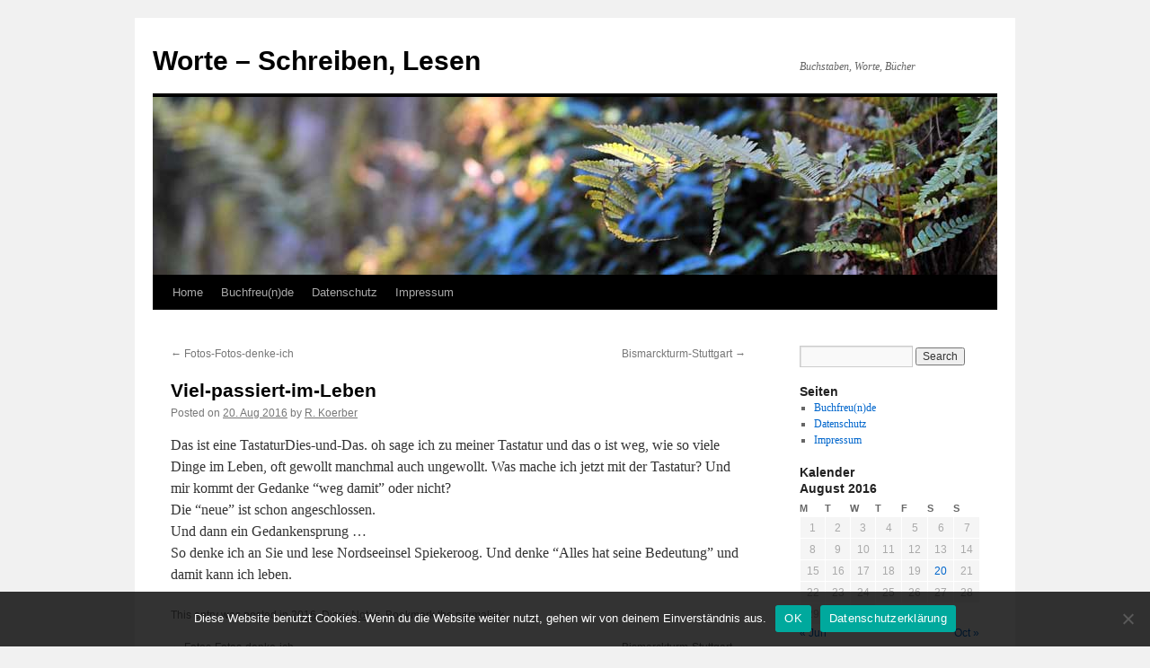

--- FILE ---
content_type: text/html; charset=UTF-8
request_url: https://www.1-wort.de/2016/08/viel-passiert-im-leben/
body_size: 9448
content:
<!DOCTYPE html>
<html lang="en">
<head>
<meta charset="UTF-8" />
<title>
Viel-passiert-im-Leben | Worte &#8211; Schreiben, Lesen	</title>
<link rel="profile" href="https://gmpg.org/xfn/11" />
<link rel="stylesheet" type="text/css" media="all" href="https://www.1-wort.de/wp-content/themes/twentyten/style.css?ver=20250415" />
<link rel="pingback" href="https://www.1-wort.de/xmlrpc.php">
<meta name='robots' content='max-image-preview:large' />
	<style>img:is([sizes="auto" i], [sizes^="auto," i]) { contain-intrinsic-size: 3000px 1500px }</style>
	<style id='classic-theme-styles-inline-css' type='text/css'>
/*! This file is auto-generated */
.wp-block-button__link{color:#fff;background-color:#32373c;border-radius:9999px;box-shadow:none;text-decoration:none;padding:calc(.667em + 2px) calc(1.333em + 2px);font-size:1.125em}.wp-block-file__button{background:#32373c;color:#fff;text-decoration:none}
</style>
<style id='global-styles-inline-css' type='text/css'>
:root{--wp--preset--aspect-ratio--square: 1;--wp--preset--aspect-ratio--4-3: 4/3;--wp--preset--aspect-ratio--3-4: 3/4;--wp--preset--aspect-ratio--3-2: 3/2;--wp--preset--aspect-ratio--2-3: 2/3;--wp--preset--aspect-ratio--16-9: 16/9;--wp--preset--aspect-ratio--9-16: 9/16;--wp--preset--color--black: #000;--wp--preset--color--cyan-bluish-gray: #abb8c3;--wp--preset--color--white: #fff;--wp--preset--color--pale-pink: #f78da7;--wp--preset--color--vivid-red: #cf2e2e;--wp--preset--color--luminous-vivid-orange: #ff6900;--wp--preset--color--luminous-vivid-amber: #fcb900;--wp--preset--color--light-green-cyan: #7bdcb5;--wp--preset--color--vivid-green-cyan: #00d084;--wp--preset--color--pale-cyan-blue: #8ed1fc;--wp--preset--color--vivid-cyan-blue: #0693e3;--wp--preset--color--vivid-purple: #9b51e0;--wp--preset--color--blue: #0066cc;--wp--preset--color--medium-gray: #666;--wp--preset--color--light-gray: #f1f1f1;--wp--preset--gradient--vivid-cyan-blue-to-vivid-purple: linear-gradient(135deg,rgba(6,147,227,1) 0%,rgb(155,81,224) 100%);--wp--preset--gradient--light-green-cyan-to-vivid-green-cyan: linear-gradient(135deg,rgb(122,220,180) 0%,rgb(0,208,130) 100%);--wp--preset--gradient--luminous-vivid-amber-to-luminous-vivid-orange: linear-gradient(135deg,rgba(252,185,0,1) 0%,rgba(255,105,0,1) 100%);--wp--preset--gradient--luminous-vivid-orange-to-vivid-red: linear-gradient(135deg,rgba(255,105,0,1) 0%,rgb(207,46,46) 100%);--wp--preset--gradient--very-light-gray-to-cyan-bluish-gray: linear-gradient(135deg,rgb(238,238,238) 0%,rgb(169,184,195) 100%);--wp--preset--gradient--cool-to-warm-spectrum: linear-gradient(135deg,rgb(74,234,220) 0%,rgb(151,120,209) 20%,rgb(207,42,186) 40%,rgb(238,44,130) 60%,rgb(251,105,98) 80%,rgb(254,248,76) 100%);--wp--preset--gradient--blush-light-purple: linear-gradient(135deg,rgb(255,206,236) 0%,rgb(152,150,240) 100%);--wp--preset--gradient--blush-bordeaux: linear-gradient(135deg,rgb(254,205,165) 0%,rgb(254,45,45) 50%,rgb(107,0,62) 100%);--wp--preset--gradient--luminous-dusk: linear-gradient(135deg,rgb(255,203,112) 0%,rgb(199,81,192) 50%,rgb(65,88,208) 100%);--wp--preset--gradient--pale-ocean: linear-gradient(135deg,rgb(255,245,203) 0%,rgb(182,227,212) 50%,rgb(51,167,181) 100%);--wp--preset--gradient--electric-grass: linear-gradient(135deg,rgb(202,248,128) 0%,rgb(113,206,126) 100%);--wp--preset--gradient--midnight: linear-gradient(135deg,rgb(2,3,129) 0%,rgb(40,116,252) 100%);--wp--preset--font-size--small: 13px;--wp--preset--font-size--medium: 20px;--wp--preset--font-size--large: 36px;--wp--preset--font-size--x-large: 42px;--wp--preset--spacing--20: 0.44rem;--wp--preset--spacing--30: 0.67rem;--wp--preset--spacing--40: 1rem;--wp--preset--spacing--50: 1.5rem;--wp--preset--spacing--60: 2.25rem;--wp--preset--spacing--70: 3.38rem;--wp--preset--spacing--80: 5.06rem;--wp--preset--shadow--natural: 6px 6px 9px rgba(0, 0, 0, 0.2);--wp--preset--shadow--deep: 12px 12px 50px rgba(0, 0, 0, 0.4);--wp--preset--shadow--sharp: 6px 6px 0px rgba(0, 0, 0, 0.2);--wp--preset--shadow--outlined: 6px 6px 0px -3px rgba(255, 255, 255, 1), 6px 6px rgba(0, 0, 0, 1);--wp--preset--shadow--crisp: 6px 6px 0px rgba(0, 0, 0, 1);}:where(.is-layout-flex){gap: 0.5em;}:where(.is-layout-grid){gap: 0.5em;}body .is-layout-flex{display: flex;}.is-layout-flex{flex-wrap: wrap;align-items: center;}.is-layout-flex > :is(*, div){margin: 0;}body .is-layout-grid{display: grid;}.is-layout-grid > :is(*, div){margin: 0;}:where(.wp-block-columns.is-layout-flex){gap: 2em;}:where(.wp-block-columns.is-layout-grid){gap: 2em;}:where(.wp-block-post-template.is-layout-flex){gap: 1.25em;}:where(.wp-block-post-template.is-layout-grid){gap: 1.25em;}.has-black-color{color: var(--wp--preset--color--black) !important;}.has-cyan-bluish-gray-color{color: var(--wp--preset--color--cyan-bluish-gray) !important;}.has-white-color{color: var(--wp--preset--color--white) !important;}.has-pale-pink-color{color: var(--wp--preset--color--pale-pink) !important;}.has-vivid-red-color{color: var(--wp--preset--color--vivid-red) !important;}.has-luminous-vivid-orange-color{color: var(--wp--preset--color--luminous-vivid-orange) !important;}.has-luminous-vivid-amber-color{color: var(--wp--preset--color--luminous-vivid-amber) !important;}.has-light-green-cyan-color{color: var(--wp--preset--color--light-green-cyan) !important;}.has-vivid-green-cyan-color{color: var(--wp--preset--color--vivid-green-cyan) !important;}.has-pale-cyan-blue-color{color: var(--wp--preset--color--pale-cyan-blue) !important;}.has-vivid-cyan-blue-color{color: var(--wp--preset--color--vivid-cyan-blue) !important;}.has-vivid-purple-color{color: var(--wp--preset--color--vivid-purple) !important;}.has-black-background-color{background-color: var(--wp--preset--color--black) !important;}.has-cyan-bluish-gray-background-color{background-color: var(--wp--preset--color--cyan-bluish-gray) !important;}.has-white-background-color{background-color: var(--wp--preset--color--white) !important;}.has-pale-pink-background-color{background-color: var(--wp--preset--color--pale-pink) !important;}.has-vivid-red-background-color{background-color: var(--wp--preset--color--vivid-red) !important;}.has-luminous-vivid-orange-background-color{background-color: var(--wp--preset--color--luminous-vivid-orange) !important;}.has-luminous-vivid-amber-background-color{background-color: var(--wp--preset--color--luminous-vivid-amber) !important;}.has-light-green-cyan-background-color{background-color: var(--wp--preset--color--light-green-cyan) !important;}.has-vivid-green-cyan-background-color{background-color: var(--wp--preset--color--vivid-green-cyan) !important;}.has-pale-cyan-blue-background-color{background-color: var(--wp--preset--color--pale-cyan-blue) !important;}.has-vivid-cyan-blue-background-color{background-color: var(--wp--preset--color--vivid-cyan-blue) !important;}.has-vivid-purple-background-color{background-color: var(--wp--preset--color--vivid-purple) !important;}.has-black-border-color{border-color: var(--wp--preset--color--black) !important;}.has-cyan-bluish-gray-border-color{border-color: var(--wp--preset--color--cyan-bluish-gray) !important;}.has-white-border-color{border-color: var(--wp--preset--color--white) !important;}.has-pale-pink-border-color{border-color: var(--wp--preset--color--pale-pink) !important;}.has-vivid-red-border-color{border-color: var(--wp--preset--color--vivid-red) !important;}.has-luminous-vivid-orange-border-color{border-color: var(--wp--preset--color--luminous-vivid-orange) !important;}.has-luminous-vivid-amber-border-color{border-color: var(--wp--preset--color--luminous-vivid-amber) !important;}.has-light-green-cyan-border-color{border-color: var(--wp--preset--color--light-green-cyan) !important;}.has-vivid-green-cyan-border-color{border-color: var(--wp--preset--color--vivid-green-cyan) !important;}.has-pale-cyan-blue-border-color{border-color: var(--wp--preset--color--pale-cyan-blue) !important;}.has-vivid-cyan-blue-border-color{border-color: var(--wp--preset--color--vivid-cyan-blue) !important;}.has-vivid-purple-border-color{border-color: var(--wp--preset--color--vivid-purple) !important;}.has-vivid-cyan-blue-to-vivid-purple-gradient-background{background: var(--wp--preset--gradient--vivid-cyan-blue-to-vivid-purple) !important;}.has-light-green-cyan-to-vivid-green-cyan-gradient-background{background: var(--wp--preset--gradient--light-green-cyan-to-vivid-green-cyan) !important;}.has-luminous-vivid-amber-to-luminous-vivid-orange-gradient-background{background: var(--wp--preset--gradient--luminous-vivid-amber-to-luminous-vivid-orange) !important;}.has-luminous-vivid-orange-to-vivid-red-gradient-background{background: var(--wp--preset--gradient--luminous-vivid-orange-to-vivid-red) !important;}.has-very-light-gray-to-cyan-bluish-gray-gradient-background{background: var(--wp--preset--gradient--very-light-gray-to-cyan-bluish-gray) !important;}.has-cool-to-warm-spectrum-gradient-background{background: var(--wp--preset--gradient--cool-to-warm-spectrum) !important;}.has-blush-light-purple-gradient-background{background: var(--wp--preset--gradient--blush-light-purple) !important;}.has-blush-bordeaux-gradient-background{background: var(--wp--preset--gradient--blush-bordeaux) !important;}.has-luminous-dusk-gradient-background{background: var(--wp--preset--gradient--luminous-dusk) !important;}.has-pale-ocean-gradient-background{background: var(--wp--preset--gradient--pale-ocean) !important;}.has-electric-grass-gradient-background{background: var(--wp--preset--gradient--electric-grass) !important;}.has-midnight-gradient-background{background: var(--wp--preset--gradient--midnight) !important;}.has-small-font-size{font-size: var(--wp--preset--font-size--small) !important;}.has-medium-font-size{font-size: var(--wp--preset--font-size--medium) !important;}.has-large-font-size{font-size: var(--wp--preset--font-size--large) !important;}.has-x-large-font-size{font-size: var(--wp--preset--font-size--x-large) !important;}
:where(.wp-block-post-template.is-layout-flex){gap: 1.25em;}:where(.wp-block-post-template.is-layout-grid){gap: 1.25em;}
:where(.wp-block-columns.is-layout-flex){gap: 2em;}:where(.wp-block-columns.is-layout-grid){gap: 2em;}
:root :where(.wp-block-pullquote){font-size: 1.5em;line-height: 1.6;}
</style>
<link rel='stylesheet' id='cookie-notice-front-css' href='https://www.1-wort.de/wp-content/plugins/cookie-notice/css/front.min.css' type='text/css' media='all' />
<link rel='stylesheet' id='twentyten-block-style-css' href='https://www.1-wort.de/wp-content/themes/twentyten/blocks.css' type='text/css' media='all' />
<link rel="https://api.w.org/" href="https://www.1-wort.de/wp-json/" /><link rel="alternate" title="JSON" type="application/json" href="https://www.1-wort.de/wp-json/wp/v2/posts/2087" /><link rel="canonical" href="https://www.1-wort.de/2016/08/viel-passiert-im-leben/" />
<link rel='shortlink' href='https://www.1-wort.de/?p=2087' />
<link rel="alternate" title="oEmbed (JSON)" type="application/json+oembed" href="https://www.1-wort.de/wp-json/oembed/1.0/embed?url=https%3A%2F%2Fwww.1-wort.de%2F2016%2F08%2Fviel-passiert-im-leben%2F" />
<link rel="alternate" title="oEmbed (XML)" type="text/xml+oembed" href="https://www.1-wort.de/wp-json/oembed/1.0/embed?url=https%3A%2F%2Fwww.1-wort.de%2F2016%2F08%2Fviel-passiert-im-leben%2F&#038;format=xml" />
<link rel="icon" href="https://www.1-wort.de/wp-content/uploads/2020/04/favicon.ico" sizes="32x32" />
<link rel="icon" href="https://www.1-wort.de/wp-content/uploads/2020/04/favicon.ico" sizes="192x192" />
<link rel="apple-touch-icon" href="https://www.1-wort.de/wp-content/uploads/2020/04/favicon.ico" />
<meta name="msapplication-TileImage" content="https://www.1-wort.de/wp-content/uploads/2020/04/favicon.ico" />
</head>

<body class="wp-singular post-template-default single single-post postid-2087 single-format-standard wp-theme-twentyten cookies-not-set">
<div id="wrapper" class="hfeed">
		<a href="#content" class="screen-reader-text skip-link">Skip to content</a>
	<div id="header">
		<div id="masthead">
			<div id="branding" role="banner">
								<div id="site-title">
					<span>
											<a href="https://www.1-wort.de/" rel="home" >Worte &#8211; Schreiben, Lesen</a>
					</span>
				</div>
				<div id="site-description">Buchstaben, Worte, B&uuml;cher</div>

				<img src="https://www.1-wort.de/wp-content/themes/twentyten/images/headers/fern.jpg" width="940" height="198" alt="Worte &#8211; Schreiben, Lesen" decoding="async" fetchpriority="high" />			</div><!-- #branding -->

			<div id="access" role="navigation">
				<div class="menu"><ul>
<li ><a href="https://www.1-wort.de/">Home</a></li><li class="page_item page-item-238"><a href="https://www.1-wort.de/buchfreunde/">Buchfreu(n)de</a></li>
<li class="page_item page-item-175"><a href="https://www.1-wort.de/datenschutz/">Datenschutz</a></li>
<li class="page_item page-item-39"><a href="https://www.1-wort.de/impressum-kontakt/">Impressum</a></li>
</ul></div>
			</div><!-- #access -->
		</div><!-- #masthead -->
	</div><!-- #header -->

	<div id="main">

		<div id="container">
			<div id="content" role="main">

			

				<div id="nav-above" class="navigation">
					<div class="nav-previous"><a href="https://www.1-wort.de/2016/08/fotos-fotos-denke-ich/" rel="prev"><span class="meta-nav">&larr;</span> Fotos-Fotos-denke-ich</a></div>
					<div class="nav-next"><a href="https://www.1-wort.de/2016/08/bismarckturm-stuttgart/" rel="next">Bismarckturm-Stuttgart <span class="meta-nav">&rarr;</span></a></div>
				</div><!-- #nav-above -->

				<div id="post-2087" class="post-2087 post type-post status-publish format-standard hentry category-9 category-diary-notes">
					<h1 class="entry-title">Viel-passiert-im-Leben</h1>

					<div class="entry-meta">
						<span class="meta-prep meta-prep-author">Posted on</span> <a href="https://www.1-wort.de/2016/08/viel-passiert-im-leben/" title="13:30" rel="bookmark"><span class="entry-date">20. Aug 2016</span></a> <span class="meta-sep">by</span> <span class="author vcard"><a class="url fn n" href="https://www.1-wort.de/author/koerberbox/" title="View all posts by R. Koerber">R. Koerber</a></span>					</div><!-- .entry-meta -->

					<div class="entry-content">
						<p>				 Das ist eine TastaturDies-und-Das. oh sage ich zu meiner Tastatur und das o ist weg, wie so viele Dinge im Leben, oft gewollt manchmal auch ungewollt. Was mache ich jetzt mit der Tastatur? Und mir kommt der Gedanke &#8220;weg damit&#8221; oder nicht?<br />
Die &#8220;neue&#8221; ist schon angeschlossen.<br />
Und dann ein Gedankensprung &#8230;<br />
So denke ich an Sie und lese Nordseeinsel Spiekeroog. Und denke &#8220;Alles hat seine Bedeutung&#8221; und damit kann ich leben.		</p>
											</div><!-- .entry-content -->

		
						<div class="entry-utility">
							This entry was posted in <a href="https://www.1-wort.de/category/2016/" rel="category tag">2016</a>, <a href="https://www.1-wort.de/category/diary-notes/" rel="category tag">Diary-Notes</a>. Bookmark the <a href="https://www.1-wort.de/2016/08/viel-passiert-im-leben/" title="Permalink to Viel-passiert-im-Leben" rel="bookmark">permalink</a>.													</div><!-- .entry-utility -->
					</div><!-- #post-2087 -->

					<div id="nav-below" class="navigation">
						<div class="nav-previous"><a href="https://www.1-wort.de/2016/08/fotos-fotos-denke-ich/" rel="prev"><span class="meta-nav">&larr;</span> Fotos-Fotos-denke-ich</a></div>
						<div class="nav-next"><a href="https://www.1-wort.de/2016/08/bismarckturm-stuttgart/" rel="next">Bismarckturm-Stuttgart <span class="meta-nav">&rarr;</span></a></div>
					</div><!-- #nav-below -->

					
			<div id="comments">




</div><!-- #comments -->

	
			</div><!-- #content -->
		</div><!-- #container -->


		<div id="primary" class="widget-area" role="complementary">
			<ul class="xoxo">

<li id="search-2" class="widget-container widget_search"><form role="search" method="get" id="searchform" class="searchform" action="https://www.1-wort.de/">
				<div>
					<label class="screen-reader-text" for="s">Search for:</label>
					<input type="text" value="" name="s" id="s" />
					<input type="submit" id="searchsubmit" value="Search" />
				</div>
			</form></li><li id="pages-2" class="widget-container widget_pages"><h3 class="widget-title">Seiten</h3>
			<ul>
				<li class="page_item page-item-238"><a href="https://www.1-wort.de/buchfreunde/">Buchfreu(n)de</a></li>
<li class="page_item page-item-175"><a href="https://www.1-wort.de/datenschutz/">Datenschutz</a></li>
<li class="page_item page-item-39"><a href="https://www.1-wort.de/impressum-kontakt/">Impressum</a></li>
			</ul>

			</li><li id="calendar-2" class="widget-container widget_calendar"><h3 class="widget-title">Kalender</h3><div id="calendar_wrap" class="calendar_wrap"><table id="wp-calendar" class="wp-calendar-table">
	<caption>August 2016</caption>
	<thead>
	<tr>
		<th scope="col" aria-label="Monday">M</th>
		<th scope="col" aria-label="Tuesday">T</th>
		<th scope="col" aria-label="Wednesday">W</th>
		<th scope="col" aria-label="Thursday">T</th>
		<th scope="col" aria-label="Friday">F</th>
		<th scope="col" aria-label="Saturday">S</th>
		<th scope="col" aria-label="Sunday">S</th>
	</tr>
	</thead>
	<tbody>
	<tr><td>1</td><td>2</td><td>3</td><td>4</td><td>5</td><td>6</td><td>7</td>
	</tr>
	<tr>
		<td>8</td><td>9</td><td>10</td><td>11</td><td>12</td><td>13</td><td>14</td>
	</tr>
	<tr>
		<td>15</td><td>16</td><td>17</td><td>18</td><td>19</td><td><a href="https://www.1-wort.de/2016/08/20/" aria-label="Posts published on August 20, 2016">20</a></td><td>21</td>
	</tr>
	<tr>
		<td>22</td><td>23</td><td>24</td><td>25</td><td>26</td><td>27</td><td>28</td>
	</tr>
	<tr>
		<td>29</td><td>30</td><td>31</td>
		<td class="pad" colspan="4">&nbsp;</td>
	</tr>
	</tbody>
	</table><nav aria-label="Previous and next months" class="wp-calendar-nav">
		<span class="wp-calendar-nav-prev"><a href="https://www.1-wort.de/2016/06/">&laquo; Jun</a></span>
		<span class="pad">&nbsp;</span>
		<span class="wp-calendar-nav-next"><a href="https://www.1-wort.de/2016/10/">Oct &raquo;</a></span>
	</nav></div></li>
		<li id="recent-posts-2" class="widget-container widget_recent_entries">
		<h3 class="widget-title">Recent Posts</h3>
		<ul>
											<li>
					<a href="https://www.1-wort.de/2024/01/wellness-gesundheit-2/">Wellness-Gesundheit</a>
									</li>
											<li>
					<a href="https://www.1-wort.de/2023/12/hallo-guten-morgen/">Hallo-guten-Morgen</a>
									</li>
											<li>
					<a href="https://www.1-wort.de/2023/11/tranen-lugen-nicht/">Tränen-lügen-nicht</a>
									</li>
											<li>
					<a href="https://www.1-wort.de/2023/07/nostalgie-oldtimer/">Nostalgie-Oldtimer</a>
									</li>
											<li>
					<a href="https://www.1-wort.de/2023/07/eine-gute-nacht/">Eine-gute-Nacht</a>
									</li>
					</ul>

		</li><li id="archives-2" class="widget-container widget_archive"><h3 class="widget-title">Archives</h3>		<label class="screen-reader-text" for="archives-dropdown-2">Archives</label>
		<select id="archives-dropdown-2" name="archive-dropdown">
			
			<option value="">Select Month</option>
				<option value='https://www.1-wort.de/2024/01/'> January 2024 </option>
	<option value='https://www.1-wort.de/2023/12/'> December 2023 </option>
	<option value='https://www.1-wort.de/2023/11/'> November 2023 </option>
	<option value='https://www.1-wort.de/2023/07/'> July 2023 </option>
	<option value='https://www.1-wort.de/2023/05/'> May 2023 </option>
	<option value='https://www.1-wort.de/2023/04/'> April 2023 </option>
	<option value='https://www.1-wort.de/2023/03/'> March 2023 </option>
	<option value='https://www.1-wort.de/2023/02/'> February 2023 </option>
	<option value='https://www.1-wort.de/2022/12/'> December 2022 </option>
	<option value='https://www.1-wort.de/2022/11/'> November 2022 </option>
	<option value='https://www.1-wort.de/2022/10/'> October 2022 </option>
	<option value='https://www.1-wort.de/2022/09/'> September 2022 </option>
	<option value='https://www.1-wort.de/2022/08/'> August 2022 </option>
	<option value='https://www.1-wort.de/2022/07/'> July 2022 </option>
	<option value='https://www.1-wort.de/2022/06/'> June 2022 </option>
	<option value='https://www.1-wort.de/2022/04/'> April 2022 </option>
	<option value='https://www.1-wort.de/2022/02/'> February 2022 </option>
	<option value='https://www.1-wort.de/2021/12/'> December 2021 </option>
	<option value='https://www.1-wort.de/2021/06/'> June 2021 </option>
	<option value='https://www.1-wort.de/2021/05/'> May 2021 </option>
	<option value='https://www.1-wort.de/2021/03/'> March 2021 </option>
	<option value='https://www.1-wort.de/2021/02/'> February 2021 </option>
	<option value='https://www.1-wort.de/2021/01/'> January 2021 </option>
	<option value='https://www.1-wort.de/2020/12/'> December 2020 </option>
	<option value='https://www.1-wort.de/2020/11/'> November 2020 </option>
	<option value='https://www.1-wort.de/2020/10/'> October 2020 </option>
	<option value='https://www.1-wort.de/2020/09/'> September 2020 </option>
	<option value='https://www.1-wort.de/2020/08/'> August 2020 </option>
	<option value='https://www.1-wort.de/2020/07/'> July 2020 </option>
	<option value='https://www.1-wort.de/2020/06/'> June 2020 </option>
	<option value='https://www.1-wort.de/2020/05/'> May 2020 </option>
	<option value='https://www.1-wort.de/2020/04/'> April 2020 </option>
	<option value='https://www.1-wort.de/2020/03/'> March 2020 </option>
	<option value='https://www.1-wort.de/2020/02/'> February 2020 </option>
	<option value='https://www.1-wort.de/2020/01/'> January 2020 </option>
	<option value='https://www.1-wort.de/2019/12/'> December 2019 </option>
	<option value='https://www.1-wort.de/2019/11/'> November 2019 </option>
	<option value='https://www.1-wort.de/2019/10/'> October 2019 </option>
	<option value='https://www.1-wort.de/2019/09/'> September 2019 </option>
	<option value='https://www.1-wort.de/2019/08/'> August 2019 </option>
	<option value='https://www.1-wort.de/2019/07/'> July 2019 </option>
	<option value='https://www.1-wort.de/2019/06/'> June 2019 </option>
	<option value='https://www.1-wort.de/2019/05/'> May 2019 </option>
	<option value='https://www.1-wort.de/2019/04/'> April 2019 </option>
	<option value='https://www.1-wort.de/2019/03/'> March 2019 </option>
	<option value='https://www.1-wort.de/2019/02/'> February 2019 </option>
	<option value='https://www.1-wort.de/2019/01/'> January 2019 </option>
	<option value='https://www.1-wort.de/2018/12/'> December 2018 </option>
	<option value='https://www.1-wort.de/2018/11/'> November 2018 </option>
	<option value='https://www.1-wort.de/2018/10/'> October 2018 </option>
	<option value='https://www.1-wort.de/2018/09/'> September 2018 </option>
	<option value='https://www.1-wort.de/2018/08/'> August 2018 </option>
	<option value='https://www.1-wort.de/2018/07/'> July 2018 </option>
	<option value='https://www.1-wort.de/2018/06/'> June 2018 </option>
	<option value='https://www.1-wort.de/2018/05/'> May 2018 </option>
	<option value='https://www.1-wort.de/2018/04/'> April 2018 </option>
	<option value='https://www.1-wort.de/2018/03/'> March 2018 </option>
	<option value='https://www.1-wort.de/2018/02/'> February 2018 </option>
	<option value='https://www.1-wort.de/2018/01/'> January 2018 </option>
	<option value='https://www.1-wort.de/2017/12/'> December 2017 </option>
	<option value='https://www.1-wort.de/2017/11/'> November 2017 </option>
	<option value='https://www.1-wort.de/2017/10/'> October 2017 </option>
	<option value='https://www.1-wort.de/2017/09/'> September 2017 </option>
	<option value='https://www.1-wort.de/2017/07/'> July 2017 </option>
	<option value='https://www.1-wort.de/2017/04/'> April 2017 </option>
	<option value='https://www.1-wort.de/2017/03/'> March 2017 </option>
	<option value='https://www.1-wort.de/2017/02/'> February 2017 </option>
	<option value='https://www.1-wort.de/2017/01/'> January 2017 </option>
	<option value='https://www.1-wort.de/2016/12/'> December 2016 </option>
	<option value='https://www.1-wort.de/2016/10/'> October 2016 </option>
	<option value='https://www.1-wort.de/2016/08/'> August 2016 </option>
	<option value='https://www.1-wort.de/2016/06/'> June 2016 </option>
	<option value='https://www.1-wort.de/2016/05/'> May 2016 </option>
	<option value='https://www.1-wort.de/2016/04/'> April 2016 </option>
	<option value='https://www.1-wort.de/2016/03/'> March 2016 </option>
	<option value='https://www.1-wort.de/2016/02/'> February 2016 </option>
	<option value='https://www.1-wort.de/2016/01/'> January 2016 </option>
	<option value='https://www.1-wort.de/2015/10/'> October 2015 </option>
	<option value='https://www.1-wort.de/2015/09/'> September 2015 </option>
	<option value='https://www.1-wort.de/2015/08/'> August 2015 </option>
	<option value='https://www.1-wort.de/2015/07/'> July 2015 </option>
	<option value='https://www.1-wort.de/2015/06/'> June 2015 </option>
	<option value='https://www.1-wort.de/2015/05/'> May 2015 </option>
	<option value='https://www.1-wort.de/2015/04/'> April 2015 </option>
	<option value='https://www.1-wort.de/2015/03/'> March 2015 </option>
	<option value='https://www.1-wort.de/2015/02/'> February 2015 </option>
	<option value='https://www.1-wort.de/2014/12/'> December 2014 </option>
	<option value='https://www.1-wort.de/2014/07/'> July 2014 </option>
	<option value='https://www.1-wort.de/2014/06/'> June 2014 </option>
	<option value='https://www.1-wort.de/2014/05/'> May 2014 </option>
	<option value='https://www.1-wort.de/2014/04/'> April 2014 </option>
	<option value='https://www.1-wort.de/2014/03/'> March 2014 </option>
	<option value='https://www.1-wort.de/2014/02/'> February 2014 </option>
	<option value='https://www.1-wort.de/2014/01/'> January 2014 </option>
	<option value='https://www.1-wort.de/2013/12/'> December 2013 </option>
	<option value='https://www.1-wort.de/2013/11/'> November 2013 </option>
	<option value='https://www.1-wort.de/2013/10/'> October 2013 </option>
	<option value='https://www.1-wort.de/2013/09/'> September 2013 </option>
	<option value='https://www.1-wort.de/2013/08/'> August 2013 </option>
	<option value='https://www.1-wort.de/2013/06/'> June 2013 </option>
	<option value='https://www.1-wort.de/2013/05/'> May 2013 </option>
	<option value='https://www.1-wort.de/2013/04/'> April 2013 </option>
	<option value='https://www.1-wort.de/2013/03/'> March 2013 </option>
	<option value='https://www.1-wort.de/2013/02/'> February 2013 </option>
	<option value='https://www.1-wort.de/2013/01/'> January 2013 </option>
	<option value='https://www.1-wort.de/2012/12/'> December 2012 </option>
	<option value='https://www.1-wort.de/2012/11/'> November 2012 </option>
	<option value='https://www.1-wort.de/2012/10/'> October 2012 </option>
	<option value='https://www.1-wort.de/2012/09/'> September 2012 </option>
	<option value='https://www.1-wort.de/2012/08/'> August 2012 </option>
	<option value='https://www.1-wort.de/2012/07/'> July 2012 </option>
	<option value='https://www.1-wort.de/2012/06/'> June 2012 </option>
	<option value='https://www.1-wort.de/2012/05/'> May 2012 </option>
	<option value='https://www.1-wort.de/2012/04/'> April 2012 </option>
	<option value='https://www.1-wort.de/2012/03/'> March 2012 </option>
	<option value='https://www.1-wort.de/2012/02/'> February 2012 </option>
	<option value='https://www.1-wort.de/2012/01/'> January 2012 </option>
	<option value='https://www.1-wort.de/2011/12/'> December 2011 </option>
	<option value='https://www.1-wort.de/2011/11/'> November 2011 </option>
	<option value='https://www.1-wort.de/2011/10/'> October 2011 </option>
	<option value='https://www.1-wort.de/2011/09/'> September 2011 </option>
	<option value='https://www.1-wort.de/2011/08/'> August 2011 </option>
	<option value='https://www.1-wort.de/2011/07/'> July 2011 </option>
	<option value='https://www.1-wort.de/2011/06/'> June 2011 </option>
	<option value='https://www.1-wort.de/2011/05/'> May 2011 </option>
	<option value='https://www.1-wort.de/2011/04/'> April 2011 </option>
	<option value='https://www.1-wort.de/2011/03/'> March 2011 </option>
	<option value='https://www.1-wort.de/2011/02/'> February 2011 </option>
	<option value='https://www.1-wort.de/2011/01/'> January 2011 </option>
	<option value='https://www.1-wort.de/2010/12/'> December 2010 </option>
	<option value='https://www.1-wort.de/2010/11/'> November 2010 </option>
	<option value='https://www.1-wort.de/2010/10/'> October 2010 </option>
	<option value='https://www.1-wort.de/2010/09/'> September 2010 </option>
	<option value='https://www.1-wort.de/2010/08/'> August 2010 </option>
	<option value='https://www.1-wort.de/2010/07/'> July 2010 </option>
	<option value='https://www.1-wort.de/2010/06/'> June 2010 </option>
	<option value='https://www.1-wort.de/2010/04/'> April 2010 </option>
	<option value='https://www.1-wort.de/2010/02/'> February 2010 </option>
	<option value='https://www.1-wort.de/2010/01/'> January 2010 </option>
	<option value='https://www.1-wort.de/2009/12/'> December 2009 </option>
	<option value='https://www.1-wort.de/2009/07/'> July 2009 </option>
	<option value='https://www.1-wort.de/2009/05/'> May 2009 </option>
	<option value='https://www.1-wort.de/2009/04/'> April 2009 </option>
	<option value='https://www.1-wort.de/2009/03/'> March 2009 </option>
	<option value='https://www.1-wort.de/2009/02/'> February 2009 </option>
	<option value='https://www.1-wort.de/2009/01/'> January 2009 </option>
	<option value='https://www.1-wort.de/2008/12/'> December 2008 </option>
	<option value='https://www.1-wort.de/2008/11/'> November 2008 </option>
	<option value='https://www.1-wort.de/2008/10/'> October 2008 </option>
	<option value='https://www.1-wort.de/2008/09/'> September 2008 </option>
	<option value='https://www.1-wort.de/2008/08/'> August 2008 </option>
	<option value='https://www.1-wort.de/2008/07/'> July 2008 </option>
	<option value='https://www.1-wort.de/2008/03/'> March 2008 </option>
	<option value='https://www.1-wort.de/2008/02/'> February 2008 </option>
	<option value='https://www.1-wort.de/2008/01/'> January 2008 </option>
	<option value='https://www.1-wort.de/2007/11/'> November 2007 </option>
	<option value='https://www.1-wort.de/2007/10/'> October 2007 </option>
	<option value='https://www.1-wort.de/2007/09/'> September 2007 </option>
	<option value='https://www.1-wort.de/2007/07/'> July 2007 </option>
	<option value='https://www.1-wort.de/2007/06/'> June 2007 </option>
	<option value='https://www.1-wort.de/2007/05/'> May 2007 </option>
	<option value='https://www.1-wort.de/2007/04/'> April 2007 </option>
	<option value='https://www.1-wort.de/2007/03/'> March 2007 </option>
	<option value='https://www.1-wort.de/2007/02/'> February 2007 </option>
	<option value='https://www.1-wort.de/1970/01/'> January 1970 </option>

		</select>

			<script type="text/javascript">
/* <![CDATA[ */

(function() {
	var dropdown = document.getElementById( "archives-dropdown-2" );
	function onSelectChange() {
		if ( dropdown.options[ dropdown.selectedIndex ].value !== '' ) {
			document.location.href = this.options[ this.selectedIndex ].value;
		}
	}
	dropdown.onchange = onSelectChange;
})();

/* ]]> */
</script>
</li><li id="categories-2" class="widget-container widget_categories"><h3 class="widget-title">Categories</h3><form action="https://www.1-wort.de" method="get"><label class="screen-reader-text" for="cat">Categories</label><select  name='cat' id='cat' class='postform'>
	<option value='-1'>Select Category</option>
	<option class="level-0" value="487">!983</option>
	<option class="level-0" value="167">09</option>
	<option class="level-0" value="530">1-wort</option>
	<option class="level-0" value="298">11</option>
	<option class="level-0" value="2">1929</option>
	<option class="level-0" value="508">1958</option>
	<option class="level-0" value="14">1960</option>
	<option class="level-0" value="435">1967</option>
	<option class="level-0" value="3">1969</option>
	<option class="level-0" value="71">1970</option>
	<option class="level-0" value="4">1981</option>
	<option class="level-0" value="454">1984</option>
	<option class="level-0" value="455">1985</option>
	<option class="level-0" value="107">1990</option>
	<option class="level-0" value="427">1998</option>
	<option class="level-0" value="15">2000</option>
	<option class="level-0" value="400">2001</option>
	<option class="level-0" value="399">2002</option>
	<option class="level-0" value="306">2003</option>
	<option class="level-0" value="302">2004</option>
	<option class="level-0" value="446">2005</option>
	<option class="level-0" value="316">2006</option>
	<option class="level-0" value="112">2007</option>
	<option class="level-0" value="156">2008</option>
	<option class="level-0" value="315">2009</option>
	<option class="level-0" value="16">2010</option>
	<option class="level-0" value="5">2011</option>
	<option class="level-0" value="6">2012</option>
	<option class="level-0" value="7">2013</option>
	<option class="level-0" value="271">2014</option>
	<option class="level-0" value="8">2015</option>
	<option class="level-0" value="9">2016</option>
	<option class="level-0" value="10">2017</option>
	<option class="level-0" value="11">2018</option>
	<option class="level-0" value="458">2018</option>
	<option class="level-0" value="12">2019</option>
	<option class="level-0" value="63">2020</option>
	<option class="level-0" value="74">2021</option>
	<option class="level-0" value="90">2022</option>
	<option class="level-0" value="92">2023</option>
	<option class="level-0" value="534">2024</option>
	<option class="level-0" value="296">A-Z</option>
	<option class="level-0" value="170">about-me</option>
	<option class="level-0" value="297">ad-acta</option>
	<option class="level-0" value="463">Advent</option>
	<option class="level-0" value="476">Advent-Weihnachten</option>
	<option class="level-0" value="364">Alle-Wege-nach</option>
	<option class="level-0" value="102">Allgemein</option>
	<option class="level-0" value="105">Alltag</option>
	<option class="level-0" value="113">Apr</option>
	<option class="level-0" value="13">Archiv</option>
	<option class="level-0" value="134">Astaire</option>
	<option class="level-0" value="129">Astronomie</option>
	<option class="level-0" value="497">Aug</option>
	<option class="level-0" value="426">August</option>
	<option class="level-0" value="481">ausgehen</option>
	<option class="level-0" value="286">Ausstellung</option>
	<option class="level-0" value="460">Ausstellungen</option>
	<option class="level-0" value="172">Auto</option>
	<option class="level-0" value="115">Auto-Bus-Bahn</option>
	<option class="level-0" value="348">B</option>
	<option class="level-0" value="425">Bahn</option>
	<option class="level-0" value="406">BE</option>
	<option class="level-0" value="197">Bergstr.</option>
	<option class="level-0" value="328">Berichte</option>
	<option class="level-0" value="179">beruf</option>
	<option class="level-0" value="206">Beruf-Alltag</option>
	<option class="level-0" value="464">Blickwinkel</option>
	<option class="level-0" value="453">Blog-a</option>
	<option class="level-0" value="114">Blog.Archiv</option>
	<option class="level-0" value="165">Botanischer Garten</option>
	<option class="level-0" value="358">Briefmarken</option>
	<option class="level-0" value="17">Buch</option>
	<option class="level-0" value="514">Bücher-Magazine</option>
	<option class="level-0" value="506">Buchstaben-Zahlen</option>
	<option class="level-0" value="198">Buga-2011</option>
	<option class="level-0" value="390">BuGa-2023</option>
	<option class="level-0" value="368">Bundesland</option>
	<option class="level-0" value="301">Bus-Bahn</option>
	<option class="level-0" value="18">BW</option>
	<option class="level-0" value="19">BY</option>
	<option class="level-0" value="507">CH</option>
	<option class="level-0" value="281">Chemie</option>
	<option class="level-0" value="462">Comic</option>
	<option class="level-0" value="133">Community</option>
	<option class="level-0" value="414">Computer-PC</option>
	<option class="level-0" value="505">daheim</option>
	<option class="level-0" value="20">Damals</option>
	<option class="level-0" value="237">Dance-Event</option>
	<option class="level-0" value="1">der-Tag</option>
	<option class="level-0" value="21">des-Tages</option>
	<option class="level-0" value="473">Dez</option>
	<option class="level-0" value="228">Diary-Notes</option>
	<option class="level-0" value="22">Diary-Notes</option>
	<option class="level-0" value="23">Dies-und-das</option>
	<option class="level-0" value="329">Ebsdorfergrund</option>
	<option class="level-0" value="202">Ehrenbreitstein</option>
	<option class="level-0" value="201">Eingang</option>
	<option class="level-0" value="498">Eisenbahn</option>
	<option class="level-0" value="24">Entdeckungen</option>
	<option class="level-0" value="88">Erfinder</option>
	<option class="level-0" value="401">Erinnerung</option>
	<option class="level-0" value="491">Essen-Trinken</option>
	<option class="level-0" value="104">Events</option>
	<option class="level-0" value="266">FAQ</option>
	<option class="level-0" value="405">Farben</option>
	<option class="level-0" value="456">Fb</option>
	<option class="level-0" value="116">Feb</option>
	<option class="level-0" value="280">Fernsehen</option>
	<option class="level-0" value="501">Fernsehen-TV</option>
	<option class="level-0" value="192">Festival</option>
	<option class="level-0" value="327">Formation</option>
	<option class="level-0" value="335">Formation-Tanzsport</option>
	<option class="level-0" value="350">Formationen</option>
	<option class="level-0" value="211">Foto</option>
	<option class="level-0" value="492">Foto-Community</option>
	<option class="level-0" value="166">FotoClub&amp;Gruppe</option>
	<option class="level-0" value="218">Franken</option>
	<option class="level-0" value="157">Freizeit</option>
	<option class="level-0" value="25">Freu(n)de</option>
	<option class="level-0" value="482">Frühling</option>
	<option class="level-0" value="531">Garfield</option>
	<option class="level-0" value="317">Gartenschau</option>
	<option class="level-0" value="318">Gartentage</option>
	<option class="level-0" value="366">Geburtstag</option>
	<option class="level-0" value="471">Geburtstage</option>
	<option class="level-0" value="489">Gedanken-des-Tages</option>
	<option class="level-0" value="383">Gedenken-an</option>
	<option class="level-0" value="288">Genie</option>
	<option class="level-0" value="26">Geschichten</option>
	<option class="level-0" value="312">Giessen</option>
	<option class="level-0" value="27">Giessen</option>
	<option class="level-0" value="384">Giessen-Historisch</option>
	<option class="level-0" value="511">Gießen&amp;Landkreis</option>
	<option class="level-0" value="205">Gimmler</option>
	<option class="level-0" value="247">GZ</option>
	<option class="level-0" value="93">Hallo-guten-morgen</option>
	<option class="level-0" value="323">Hamburg</option>
	<option class="level-0" value="319">HE</option>
	<option class="level-0" value="465">Heideregion</option>
	<option class="level-0" value="483">Herbst</option>
	<option class="level-0" value="95">Herz des Vogelsbergs &#8211; Schotten</option>
	<option class="level-0" value="389">Hessen-tanzt</option>
	<option class="level-0" value="431">Hessentag</option>
	<option class="level-0" value="338">HH</option>
	<option class="level-0" value="488">HiFi</option>
	<option class="level-0" value="185">Historie</option>
	<option class="level-0" value="169">historisch</option>
	<option class="level-0" value="496">hitzefrei</option>
	<option class="level-0" value="388">Hobby</option>
	<option class="level-0" value="375">HTV.de</option>
	<option class="level-0" value="404">I-Like-it!</option>
	<option class="level-0" value="324">IGS</option>
	<option class="level-0" value="339">IGS-2013</option>
	<option class="level-0" value="443">InfoPoint</option>
	<option class="level-0" value="512">Internet-Web</option>
	<option class="level-0" value="494">Jahr</option>
	<option class="level-0" value="28">Jahreskreis</option>
	<option class="level-0" value="209">Jahreslauf-&amp;Zeiten</option>
	<option class="level-0" value="417">Jahreszeiten</option>
	<option class="level-0" value="475">Jan</option>
	<option class="level-0" value="437">Jul</option>
	<option class="level-0" value="82">Jun</option>
	<option class="level-0" value="517">Kalendarium</option>
	<option class="level-0" value="433">Kalender</option>
	<option class="level-0" value="68">Kalenderblatt</option>
	<option class="level-0" value="393">Kamera</option>
	<option class="level-0" value="203">KD-KombiTicket</option>
	<option class="level-0" value="137">Kirche</option>
	<option class="level-0" value="386">Kirche-Glaube</option>
	<option class="level-0" value="311">Kirchen</option>
	<option class="level-0" value="219">Kitzingen</option>
	<option class="level-0" value="199">Koblenz</option>
	<option class="level-0" value="168">Kultur</option>
	<option class="level-0" value="29">Kunst</option>
	<option class="level-0" value="30">Kunst-Kultur</option>
	<option class="level-0" value="421">Kunst&amp;Kultur</option>
	<option class="level-0" value="193">Landesgartenschau</option>
	<option class="level-0" value="284">Latein</option>
	<option class="level-0" value="385">Leben</option>
	<option class="level-0" value="171">Lebenslauf</option>
	<option class="level-0" value="136">Lebensweisheit</option>
	<option class="level-0" value="31">lesen</option>
	<option class="level-0" value="180">lets-dance</option>
	<option class="level-0" value="378">lets-dance-2016</option>
	<option class="level-0" value="108">LGS</option>
	<option class="level-0" value="392">LGS-2006</option>
	<option class="level-0" value="253">LGS-2010</option>
	<option class="level-0" value="220">LGS-2011</option>
	<option class="level-0" value="325">LGS-2013</option>
	<option class="level-0" value="287">LGS-2014</option>
	<option class="level-0" value="369">LGS-2015</option>
	<option class="level-0" value="418">Liebe</option>
	<option class="level-0" value="72">Liebe-ist</option>
	<option class="level-0" value="353">Location&amp;Time</option>
	<option class="level-0" value="439">Mai</option>
	<option class="level-0" value="391">Mannheim</option>
	<option class="level-0" value="523">Map</option>
	<option class="level-0" value="424">März</option>
	<option class="level-0" value="32">Mathematik</option>
	<option class="level-0" value="187">Mathematikum</option>
	<option class="level-0" value="33">Medien</option>
	<option class="level-0" value="34">Mein-Buch</option>
	<option class="level-0" value="432">Momente</option>
	<option class="level-0" value="67">Mrz</option>
	<option class="level-0" value="188">Museen</option>
	<option class="level-0" value="117">Musik</option>
	<option class="level-0" value="410">MV</option>
	<option class="level-0" value="221">My-Blog</option>
	<option class="level-0" value="208">My.life</option>
	<option class="level-0" value="381">myEvents</option>
	<option class="level-0" value="441">Nachbarland</option>
	<option class="level-0" value="207">Namen</option>
	<option class="level-0" value="510">Namen-B</option>
	<option class="level-0" value="35">Namen-G</option>
	<option class="level-0" value="75">Namen-K</option>
	<option class="level-0" value="76">Namen-L</option>
	<option class="level-0" value="85">Namen-R</option>
	<option class="level-0" value="504">Namen-S</option>
	<option class="level-0" value="528">Namen-V</option>
	<option class="level-0" value="326">Natur</option>
	<option class="level-0" value="36">Naturwissenschaft</option>
	<option class="level-0" value="376">news</option>
	<option class="level-0" value="409">NI</option>
	<option class="level-0" value="477">Noizen</option>
	<option class="level-0" value="361">Nord</option>
	<option class="level-0" value="396">Notizen</option>
	<option class="level-0" value="500">nur-wir</option>
	<option class="level-0" value="533">nur-wir-2</option>
	<option class="level-0" value="342">NW</option>
	<option class="level-0" value="130">Okt</option>
	<option class="level-0" value="459">On-Tour</option>
	<option class="level-0" value="411">OnTour</option>
	<option class="level-0" value="360">Ort:D</option>
	<option class="level-0" value="204">Orte</option>
	<option class="level-0" value="363">Orte-A</option>
	<option class="level-0" value="466">Orte-B</option>
	<option class="level-0" value="37">Orte-B</option>
	<option class="level-0" value="403">Orte-C</option>
	<option class="level-0" value="444">Orte-D</option>
	<option class="level-0" value="447">Orte-E</option>
	<option class="level-0" value="38">Orte-F</option>
	<option class="level-0" value="370">Orte-G</option>
	<option class="level-0" value="430">Orte-H</option>
	<option class="level-0" value="467">Orte-K</option>
	<option class="level-0" value="91">Orte-L</option>
	<option class="level-0" value="212">Orte-M</option>
	<option class="level-0" value="371">Orte-N</option>
	<option class="level-0" value="39">Orte-P</option>
	<option class="level-0" value="213">Orte-R</option>
	<option class="level-0" value="109">Orte-S</option>
	<option class="level-0" value="408">Orte-Sch</option>
	<option class="level-0" value="40">Orte-W</option>
	<option class="level-0" value="490">Orte-Wege</option>
	<option class="level-0" value="94">Orte-Y</option>
	<option class="level-0" value="529">Orte-Z</option>
	<option class="level-0" value="64">Peronen-N</option>
	<option class="level-0" value="457">Personen</option>
	<option class="level-0" value="65">Personen-N</option>
	<option class="level-0" value="486">persönliches</option>
	<option class="level-0" value="61">Philatelie</option>
	<option class="level-0" value="225">Photo-my-life</option>
	<option class="level-0" value="234">Photo-Story</option>
	<option class="level-0" value="194">Physik</option>
	<option class="level-0" value="124">Pinnwand</option>
	<option class="level-0" value="78">Pinnwand</option>
	<option class="level-0" value="470">Pioniere</option>
	<option class="level-0" value="200">Plateau-Ehrenbreitstein</option>
	<option class="level-0" value="359">Plazierung</option>
	<option class="level-0" value="57">Politik</option>
	<option class="level-0" value="395">posting</option>
	<option class="level-0" value="285">Professional</option>
	<option class="level-0" value="299">Profi-Tanzsport</option>
	<option class="level-0" value="41">Profil</option>
	<option class="level-0" value="126">Rauischholzhausen</option>
	<option class="level-0" value="365">Regen</option>
	<option class="level-0" value="294">Region-Marburg</option>
	<option class="level-0" value="349">Regionalliga</option>
	<option class="level-0" value="472">Regionen</option>
	<option class="level-0" value="398">Reise</option>
	<option class="level-0" value="495">Reise&amp;Highlights</option>
	<option class="level-0" value="387">Religion</option>
	<option class="level-0" value="445">RMV</option>
	<option class="level-0" value="474">Rosen</option>
	<option class="level-0" value="42">Rosen-Buch</option>
	<option class="level-0" value="440">RP</option>
	<option class="level-0" value="448">Ruhrgebiet</option>
	<option class="level-0" value="123">Sagen &amp; Geschichte</option>
	<option class="level-0" value="479">Schnee</option>
	<option class="level-0" value="419">Schnipselwelt</option>
	<option class="level-0" value="70">Schnipselwelt</option>
	<option class="level-0" value="415">schreiben-lesen</option>
	<option class="level-0" value="442">Schule</option>
	<option class="level-0" value="450">Schwarzwald</option>
	<option class="level-0" value="451">Schweiz</option>
	<option class="level-0" value="502">Sep.</option>
	<option class="level-0" value="304">SH</option>
	<option class="level-0" value="118">Show</option>
	<option class="level-0" value="420">SMS</option>
	<option class="level-0" value="515">Software</option>
	<option class="level-0" value="484">Sommer</option>
	<option class="level-0" value="58">Sommerzeit</option>
	<option class="level-0" value="264">Sommerzeit-Winterzeit</option>
	<option class="level-0" value="532">Sonne</option>
	<option class="level-0" value="43">Stadt-Land</option>
	<option class="level-0" value="422">Stadt&amp;Land</option>
	<option class="level-0" value="275">Standard</option>
	<option class="level-0" value="397">Strassen-Wege</option>
	<option class="level-0" value="499">SWR</option>
	<option class="level-0" value="468">Tag-der</option>
	<option class="level-0" value="503">Tagesgeschehen</option>
	<option class="level-0" value="44">Tagesgeschehen</option>
	<option class="level-0" value="125">Tanz</option>
	<option class="level-0" value="374">Tanz-Event</option>
	<option class="level-0" value="290">Tanz-Gala</option>
	<option class="level-0" value="184">TanzClub</option>
	<option class="level-0" value="313">tanzen-in</option>
	<option class="level-0" value="493">tanzen-tanzsport</option>
	<option class="level-0" value="423">Tanzen&amp;Tanzsport</option>
	<option class="level-0" value="135">Tanzfiguren</option>
	<option class="level-0" value="276">Tanzsport</option>
	<option class="level-0" value="413">tanzsport.events</option>
	<option class="level-0" value="341">TanzTreff</option>
	<option class="level-0" value="305">Tanzturnier</option>
	<option class="level-0" value="55">Tears</option>
	<option class="level-0" value="45">Termine</option>
	<option class="level-0" value="513">Test</option>
	<option class="level-0" value="46">TH</option>
	<option class="level-0" value="289">THM-giessen</option>
	<option class="level-0" value="429">Ticket</option>
	<option class="level-0" value="407">Tipps</option>
	<option class="level-0" value="138">Tour</option>
	<option class="level-0" value="377">Treffpunkt-Stadt</option>
	<option class="level-0" value="153">Treffpunkt-VB</option>
	<option class="level-0" value="47">TV</option>
	<option class="level-0" value="379">TV RTL</option>
	<option class="level-0" value="436">Uhren-Zeit</option>
	<option class="level-0" value="345">Uncategorized</option>
	<option class="level-0" value="216">Uni-Ball</option>
	<option class="level-0" value="195">uni-giessen</option>
	<option class="level-0" value="103">UniTanz</option>
	<option class="level-0" value="461">UPDate</option>
	<option class="level-0" value="434">Urlaub</option>
	<option class="level-0" value="469">Utensilien</option>
	<option class="level-0" value="48">Veranstaltung</option>
	<option class="level-0" value="337">Veranstaltungen</option>
	<option class="level-0" value="412">Vergangenheit</option>
	<option class="level-0" value="154">Vogelsberg</option>
	<option class="level-0" value="449">Vogelsbergkreis</option>
	<option class="level-0" value="354">W</option>
	<option class="level-0" value="174">Web &#8211; Vogelsberg</option>
	<option class="level-0" value="295">WebCam</option>
	<option class="level-0" value="59">WebLinks</option>
	<option class="level-0" value="49">Wege-Routen</option>
	<option class="level-0" value="402">Weihnachtszeit-Advent</option>
	<option class="level-0" value="56">Wellness</option>
	<option class="level-0" value="480">Wettbewerb</option>
	<option class="level-0" value="278">Wetter-Wissen</option>
	<option class="level-0" value="227">Wetterbericht, Reisewetter</option>
	<option class="level-0" value="362">Wie-die-Zeit-vergeht</option>
	<option class="level-0" value="485">Winter</option>
	<option class="level-0" value="478">Wissen</option>
	<option class="level-0" value="50">Wissenschaft</option>
	<option class="level-0" value="367">Wochenende</option>
	<option class="level-0" value="452">Worte</option>
	<option class="level-0" value="77">Worte-A</option>
	<option class="level-0" value="527">Worte-C</option>
	<option class="level-0" value="73">Worte-G</option>
	<option class="level-0" value="87">Worte-I</option>
	<option class="level-0" value="69">Worte-L</option>
	<option class="level-0" value="66">Worte-V</option>
	<option class="level-0" value="60">Worte-W</option>
	<option class="level-0" value="62">Worte-Z</option>
	<option class="level-0" value="394">WP-Plugin</option>
	<option class="level-0" value="300">Zeit</option>
	<option class="level-0" value="416">Zeitgeschehen</option>
	<option class="level-0" value="428">Zitat</option>
	<option class="level-0" value="51">Zitate</option>
	<option class="level-0" value="52">zu-Hause</option>
	<option class="level-0" value="373">ZuHause</option>
</select>
</form><script type="text/javascript">
/* <![CDATA[ */

(function() {
	var dropdown = document.getElementById( "cat" );
	function onCatChange() {
		if ( dropdown.options[ dropdown.selectedIndex ].value > 0 ) {
			dropdown.parentNode.submit();
		}
	}
	dropdown.onchange = onCatChange;
})();

/* ]]> */
</script>
</li>			</ul>
		</div><!-- #primary .widget-area -->

	</div><!-- #main -->

	<div id="footer" role="contentinfo">
		<div id="colophon">



			<div id="site-info">
				<a href="https://www.1-wort.de/" rel="home">
					Worte &#8211; Schreiben, Lesen				</a>
				<span role="separator" aria-hidden="true"></span><a class="privacy-policy-link" href="https://www.1-wort.de/datenschutz/" rel="privacy-policy">Datenschutz</a>			</div><!-- #site-info -->

			<div id="site-generator">
								<a href="https://wordpress.org/" class="imprint" title="Semantic Personal Publishing Platform">
					Proudly powered by WordPress.				</a>
			</div><!-- #site-generator -->

		</div><!-- #colophon -->
	</div><!-- #footer -->

</div><!-- #wrapper -->

<script type="speculationrules">
{"prefetch":[{"source":"document","where":{"and":[{"href_matches":"\/*"},{"not":{"href_matches":["\/wp-*.php","\/wp-admin\/*","\/wp-content\/uploads\/*","\/wp-content\/*","\/wp-content\/plugins\/*","\/wp-content\/themes\/twentyten\/*","\/*\\?(.+)"]}},{"not":{"selector_matches":"a[rel~=\"nofollow\"]"}},{"not":{"selector_matches":".no-prefetch, .no-prefetch a"}}]},"eagerness":"conservative"}]}
</script>
<script type="text/javascript" src="https://www.1-wort.de/wp-includes/js/comment-reply.min.js" id="comment-reply-js" async="async" data-wp-strategy="async"></script>
<script type="text/javascript" id="cookie-notice-front-js-before">
/* <![CDATA[ */
var cnArgs = {"ajaxUrl":"https:\/\/www.1-wort.de\/wp-admin\/admin-ajax.php","nonce":"e02a9da080","hideEffect":"fade","position":"bottom","onScroll":false,"onScrollOffset":100,"onClick":false,"cookieName":"cookie_notice_accepted","cookieTime":86400,"cookieTimeRejected":86400,"globalCookie":false,"redirection":false,"cache":false,"revokeCookies":false,"revokeCookiesOpt":"automatic"};
/* ]]> */
</script>
<script type="text/javascript" src="https://www.1-wort.de/wp-content/plugins/cookie-notice/js/front.min.js" id="cookie-notice-front-js"></script>

		<!-- Cookie Notice plugin v2.5.7 by Hu-manity.co https://hu-manity.co/ -->
		<div id="cookie-notice" role="dialog" class="cookie-notice-hidden cookie-revoke-hidden cn-position-bottom" aria-label="Cookie Notice" style="background-color: rgba(0,0,0,0.8);"><div class="cookie-notice-container" style="color: #fff"><span id="cn-notice-text" class="cn-text-container">Diese Website benutzt Cookies. Wenn du die Website weiter nutzt, gehen wir von deinem Einverständnis aus.</span><span id="cn-notice-buttons" class="cn-buttons-container"><button id="cn-accept-cookie" data-cookie-set="accept" class="cn-set-cookie cn-button" aria-label="OK" style="background-color: #00a99d">OK</button><button data-link-url="https://www.1-wort.de/datenschutz/" data-link-target="_blank" id="cn-more-info" class="cn-more-info cn-button" aria-label="Datenschutzerklärung" style="background-color: #00a99d">Datenschutzerklärung</button></span><span id="cn-close-notice" data-cookie-set="accept" class="cn-close-icon" title="Nein"></span></div>
			
		</div>
		<!-- / Cookie Notice plugin --></body>
</html>
